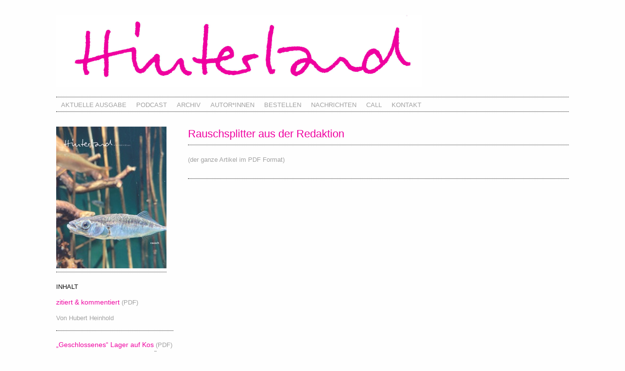

--- FILE ---
content_type: text/html; charset=UTF-8
request_url: https://www.hinterland-magazin.de/artikel/rauschsplitter-aus-der-redaktion-5/
body_size: 34316
content:
<!DOCTYPE html>
<html lang="de" class="no-js">
<head>
<meta charset="UTF-8">
<meta name="viewport" content="width=device-width, initial-scale=1">
<link rel="profile" href="https://gmpg.org/xfn/11">
<link rel="pingback" href="https://www.hinterland-magazin.de/xmlrpc.php">
<title>Rauschsplitter aus der Redaktion &#8211; Hinterland Magazin</title>
<meta name='robots' content='max-image-preview:large' />
<link rel="alternate" type="application/rss+xml" title="Hinterland Magazin &raquo; Feed" href="https://www.hinterland-magazin.de/feed/" />
<link rel="alternate" type="application/rss+xml" title="Hinterland Magazin &raquo; Kommentar-Feed" href="https://www.hinterland-magazin.de/comments/feed/" />
<link rel='stylesheet' id='wp-block-library-css' href='https://www.hinterland-magazin.de/wp-includes/css/dist/block-library/style.min.css?ver=6.1.9' type='text/css' media='all' />
<link rel='stylesheet' id='classic-theme-styles-css' href='https://www.hinterland-magazin.de/wp-includes/css/classic-themes.min.css?ver=1' type='text/css' media='all' />
<style id='global-styles-inline-css' type='text/css'>
body{--wp--preset--color--black: #000000;--wp--preset--color--cyan-bluish-gray: #abb8c3;--wp--preset--color--white: #ffffff;--wp--preset--color--pale-pink: #f78da7;--wp--preset--color--vivid-red: #cf2e2e;--wp--preset--color--luminous-vivid-orange: #ff6900;--wp--preset--color--luminous-vivid-amber: #fcb900;--wp--preset--color--light-green-cyan: #7bdcb5;--wp--preset--color--vivid-green-cyan: #00d084;--wp--preset--color--pale-cyan-blue: #8ed1fc;--wp--preset--color--vivid-cyan-blue: #0693e3;--wp--preset--color--vivid-purple: #9b51e0;--wp--preset--gradient--vivid-cyan-blue-to-vivid-purple: linear-gradient(135deg,rgba(6,147,227,1) 0%,rgb(155,81,224) 100%);--wp--preset--gradient--light-green-cyan-to-vivid-green-cyan: linear-gradient(135deg,rgb(122,220,180) 0%,rgb(0,208,130) 100%);--wp--preset--gradient--luminous-vivid-amber-to-luminous-vivid-orange: linear-gradient(135deg,rgba(252,185,0,1) 0%,rgba(255,105,0,1) 100%);--wp--preset--gradient--luminous-vivid-orange-to-vivid-red: linear-gradient(135deg,rgba(255,105,0,1) 0%,rgb(207,46,46) 100%);--wp--preset--gradient--very-light-gray-to-cyan-bluish-gray: linear-gradient(135deg,rgb(238,238,238) 0%,rgb(169,184,195) 100%);--wp--preset--gradient--cool-to-warm-spectrum: linear-gradient(135deg,rgb(74,234,220) 0%,rgb(151,120,209) 20%,rgb(207,42,186) 40%,rgb(238,44,130) 60%,rgb(251,105,98) 80%,rgb(254,248,76) 100%);--wp--preset--gradient--blush-light-purple: linear-gradient(135deg,rgb(255,206,236) 0%,rgb(152,150,240) 100%);--wp--preset--gradient--blush-bordeaux: linear-gradient(135deg,rgb(254,205,165) 0%,rgb(254,45,45) 50%,rgb(107,0,62) 100%);--wp--preset--gradient--luminous-dusk: linear-gradient(135deg,rgb(255,203,112) 0%,rgb(199,81,192) 50%,rgb(65,88,208) 100%);--wp--preset--gradient--pale-ocean: linear-gradient(135deg,rgb(255,245,203) 0%,rgb(182,227,212) 50%,rgb(51,167,181) 100%);--wp--preset--gradient--electric-grass: linear-gradient(135deg,rgb(202,248,128) 0%,rgb(113,206,126) 100%);--wp--preset--gradient--midnight: linear-gradient(135deg,rgb(2,3,129) 0%,rgb(40,116,252) 100%);--wp--preset--duotone--dark-grayscale: url('#wp-duotone-dark-grayscale');--wp--preset--duotone--grayscale: url('#wp-duotone-grayscale');--wp--preset--duotone--purple-yellow: url('#wp-duotone-purple-yellow');--wp--preset--duotone--blue-red: url('#wp-duotone-blue-red');--wp--preset--duotone--midnight: url('#wp-duotone-midnight');--wp--preset--duotone--magenta-yellow: url('#wp-duotone-magenta-yellow');--wp--preset--duotone--purple-green: url('#wp-duotone-purple-green');--wp--preset--duotone--blue-orange: url('#wp-duotone-blue-orange');--wp--preset--font-size--small: 13px;--wp--preset--font-size--medium: 20px;--wp--preset--font-size--large: 36px;--wp--preset--font-size--x-large: 42px;--wp--preset--spacing--20: 0.44rem;--wp--preset--spacing--30: 0.67rem;--wp--preset--spacing--40: 1rem;--wp--preset--spacing--50: 1.5rem;--wp--preset--spacing--60: 2.25rem;--wp--preset--spacing--70: 3.38rem;--wp--preset--spacing--80: 5.06rem;}:where(.is-layout-flex){gap: 0.5em;}body .is-layout-flow > .alignleft{float: left;margin-inline-start: 0;margin-inline-end: 2em;}body .is-layout-flow > .alignright{float: right;margin-inline-start: 2em;margin-inline-end: 0;}body .is-layout-flow > .aligncenter{margin-left: auto !important;margin-right: auto !important;}body .is-layout-constrained > .alignleft{float: left;margin-inline-start: 0;margin-inline-end: 2em;}body .is-layout-constrained > .alignright{float: right;margin-inline-start: 2em;margin-inline-end: 0;}body .is-layout-constrained > .aligncenter{margin-left: auto !important;margin-right: auto !important;}body .is-layout-constrained > :where(:not(.alignleft):not(.alignright):not(.alignfull)){max-width: var(--wp--style--global--content-size);margin-left: auto !important;margin-right: auto !important;}body .is-layout-constrained > .alignwide{max-width: var(--wp--style--global--wide-size);}body .is-layout-flex{display: flex;}body .is-layout-flex{flex-wrap: wrap;align-items: center;}body .is-layout-flex > *{margin: 0;}:where(.wp-block-columns.is-layout-flex){gap: 2em;}.has-black-color{color: var(--wp--preset--color--black) !important;}.has-cyan-bluish-gray-color{color: var(--wp--preset--color--cyan-bluish-gray) !important;}.has-white-color{color: var(--wp--preset--color--white) !important;}.has-pale-pink-color{color: var(--wp--preset--color--pale-pink) !important;}.has-vivid-red-color{color: var(--wp--preset--color--vivid-red) !important;}.has-luminous-vivid-orange-color{color: var(--wp--preset--color--luminous-vivid-orange) !important;}.has-luminous-vivid-amber-color{color: var(--wp--preset--color--luminous-vivid-amber) !important;}.has-light-green-cyan-color{color: var(--wp--preset--color--light-green-cyan) !important;}.has-vivid-green-cyan-color{color: var(--wp--preset--color--vivid-green-cyan) !important;}.has-pale-cyan-blue-color{color: var(--wp--preset--color--pale-cyan-blue) !important;}.has-vivid-cyan-blue-color{color: var(--wp--preset--color--vivid-cyan-blue) !important;}.has-vivid-purple-color{color: var(--wp--preset--color--vivid-purple) !important;}.has-black-background-color{background-color: var(--wp--preset--color--black) !important;}.has-cyan-bluish-gray-background-color{background-color: var(--wp--preset--color--cyan-bluish-gray) !important;}.has-white-background-color{background-color: var(--wp--preset--color--white) !important;}.has-pale-pink-background-color{background-color: var(--wp--preset--color--pale-pink) !important;}.has-vivid-red-background-color{background-color: var(--wp--preset--color--vivid-red) !important;}.has-luminous-vivid-orange-background-color{background-color: var(--wp--preset--color--luminous-vivid-orange) !important;}.has-luminous-vivid-amber-background-color{background-color: var(--wp--preset--color--luminous-vivid-amber) !important;}.has-light-green-cyan-background-color{background-color: var(--wp--preset--color--light-green-cyan) !important;}.has-vivid-green-cyan-background-color{background-color: var(--wp--preset--color--vivid-green-cyan) !important;}.has-pale-cyan-blue-background-color{background-color: var(--wp--preset--color--pale-cyan-blue) !important;}.has-vivid-cyan-blue-background-color{background-color: var(--wp--preset--color--vivid-cyan-blue) !important;}.has-vivid-purple-background-color{background-color: var(--wp--preset--color--vivid-purple) !important;}.has-black-border-color{border-color: var(--wp--preset--color--black) !important;}.has-cyan-bluish-gray-border-color{border-color: var(--wp--preset--color--cyan-bluish-gray) !important;}.has-white-border-color{border-color: var(--wp--preset--color--white) !important;}.has-pale-pink-border-color{border-color: var(--wp--preset--color--pale-pink) !important;}.has-vivid-red-border-color{border-color: var(--wp--preset--color--vivid-red) !important;}.has-luminous-vivid-orange-border-color{border-color: var(--wp--preset--color--luminous-vivid-orange) !important;}.has-luminous-vivid-amber-border-color{border-color: var(--wp--preset--color--luminous-vivid-amber) !important;}.has-light-green-cyan-border-color{border-color: var(--wp--preset--color--light-green-cyan) !important;}.has-vivid-green-cyan-border-color{border-color: var(--wp--preset--color--vivid-green-cyan) !important;}.has-pale-cyan-blue-border-color{border-color: var(--wp--preset--color--pale-cyan-blue) !important;}.has-vivid-cyan-blue-border-color{border-color: var(--wp--preset--color--vivid-cyan-blue) !important;}.has-vivid-purple-border-color{border-color: var(--wp--preset--color--vivid-purple) !important;}.has-vivid-cyan-blue-to-vivid-purple-gradient-background{background: var(--wp--preset--gradient--vivid-cyan-blue-to-vivid-purple) !important;}.has-light-green-cyan-to-vivid-green-cyan-gradient-background{background: var(--wp--preset--gradient--light-green-cyan-to-vivid-green-cyan) !important;}.has-luminous-vivid-amber-to-luminous-vivid-orange-gradient-background{background: var(--wp--preset--gradient--luminous-vivid-amber-to-luminous-vivid-orange) !important;}.has-luminous-vivid-orange-to-vivid-red-gradient-background{background: var(--wp--preset--gradient--luminous-vivid-orange-to-vivid-red) !important;}.has-very-light-gray-to-cyan-bluish-gray-gradient-background{background: var(--wp--preset--gradient--very-light-gray-to-cyan-bluish-gray) !important;}.has-cool-to-warm-spectrum-gradient-background{background: var(--wp--preset--gradient--cool-to-warm-spectrum) !important;}.has-blush-light-purple-gradient-background{background: var(--wp--preset--gradient--blush-light-purple) !important;}.has-blush-bordeaux-gradient-background{background: var(--wp--preset--gradient--blush-bordeaux) !important;}.has-luminous-dusk-gradient-background{background: var(--wp--preset--gradient--luminous-dusk) !important;}.has-pale-ocean-gradient-background{background: var(--wp--preset--gradient--pale-ocean) !important;}.has-electric-grass-gradient-background{background: var(--wp--preset--gradient--electric-grass) !important;}.has-midnight-gradient-background{background: var(--wp--preset--gradient--midnight) !important;}.has-small-font-size{font-size: var(--wp--preset--font-size--small) !important;}.has-medium-font-size{font-size: var(--wp--preset--font-size--medium) !important;}.has-large-font-size{font-size: var(--wp--preset--font-size--large) !important;}.has-x-large-font-size{font-size: var(--wp--preset--font-size--x-large) !important;}
.wp-block-navigation a:where(:not(.wp-element-button)){color: inherit;}
:where(.wp-block-columns.is-layout-flex){gap: 2em;}
.wp-block-pullquote{font-size: 1.5em;line-height: 1.6;}
</style>
<link rel='stylesheet' id='wp-pagenavi-css' href='https://www.hinterland-magazin.de/wp-content/plugins/wp-pagenavi/pagenavi-css.css?ver=2.70' type='text/css' media='all' />
<link rel='stylesheet' id='wmwde2016-style-css' href='https://www.hinterland-magazin.de/wp-content/themes/hinterland-magazin/style.css?ver=6.1.9' type='text/css' media='all' />
<link rel='stylesheet' id='foundation-style-css' href='https://www.hinterland-magazin.de/wp-content/themes/hinterland-magazin/foundation/css/app.css?ver=6.1.9' type='text/css' media='all' />
<script type='text/javascript' src='https://www.hinterland-magazin.de/wp-includes/js/jquery/jquery.min.js?ver=3.6.1' id='jquery-core-js'></script>
<script type='text/javascript' src='https://www.hinterland-magazin.de/wp-includes/js/jquery/jquery-migrate.min.js?ver=3.3.2' id='jquery-migrate-js'></script>
<link rel="https://api.w.org/" href="https://www.hinterland-magazin.de/wp-json/" /><link rel="EditURI" type="application/rsd+xml" title="RSD" href="https://www.hinterland-magazin.de/xmlrpc.php?rsd" />
<link rel="wlwmanifest" type="application/wlwmanifest+xml" href="https://www.hinterland-magazin.de/wp-includes/wlwmanifest.xml" />
<meta name="generator" content="WordPress 6.1.9" />
<link rel="canonical" href="https://www.hinterland-magazin.de/artikel/rauschsplitter-aus-der-redaktion-5/" />
<link rel='shortlink' href='https://www.hinterland-magazin.de/?p=3319' />
<link rel="alternate" type="application/json+oembed" href="https://www.hinterland-magazin.de/wp-json/oembed/1.0/embed?url=https%3A%2F%2Fwww.hinterland-magazin.de%2Fartikel%2Frauschsplitter-aus-der-redaktion-5%2F" />
<link rel="alternate" type="text/xml+oembed" href="https://www.hinterland-magazin.de/wp-json/oembed/1.0/embed?url=https%3A%2F%2Fwww.hinterland-magazin.de%2Fartikel%2Frauschsplitter-aus-der-redaktion-5%2F&#038;format=xml" />
<style type="text/css">.recentcomments a{display:inline !important;padding:0 !important;margin:0 !important;}</style><link rel="icon" href="https://www.hinterland-magazin.de/wp-content/uploads/2016/10/cropped-hinterland-favicon-32x32.png" sizes="32x32" />
<link rel="icon" href="https://www.hinterland-magazin.de/wp-content/uploads/2016/10/cropped-hinterland-favicon-192x192.png" sizes="192x192" />
<link rel="apple-touch-icon" href="https://www.hinterland-magazin.de/wp-content/uploads/2016/10/cropped-hinterland-favicon-180x180.png" />
<meta name="msapplication-TileImage" content="https://www.hinterland-magazin.de/wp-content/uploads/2016/10/cropped-hinterland-favicon-270x270.png" />
</head>

<body data-rsssl=1 class="artikel-template-default single single-artikel postid-3319 group-blog">
	
<!-- offcanvas -->
<div class="off-canvas-wrapper">
   <div class="off-canvas-wrapper-inner" data-off-canvas-wrapper>
   	<div class="off-canvas position-left" id="offCanvas" data-off-canvas>
	   	<ul id="off-canvas-menu" class="off-canvas-list"><li id="menu-item-70" class="menu-item menu-item-type-post_type menu-item-object-page menu-item-home menu-item-70"><a href="https://www.hinterland-magazin.de/">Aktuelle Ausgabe</a></li>
<li id="menu-item-3183" class="menu-item menu-item-type-post_type menu-item-object-page menu-item-3183"><a href="https://www.hinterland-magazin.de/podcast/">Podcast</a></li>
<li id="menu-item-17" class="menu-item menu-item-type-post_type menu-item-object-page current_page_parent menu-item-17"><a href="https://www.hinterland-magazin.de/archiv/">Archiv</a></li>
<li id="menu-item-77" class="menu-item menu-item-type-custom menu-item-object-custom menu-item-77"><a href="https://www.hinterland-magazin.de/autorinnen/">Autor*innen</a></li>
<li id="menu-item-19" class="menu-item menu-item-type-post_type menu-item-object-page menu-item-19"><a href="https://www.hinterland-magazin.de/bestellen/">Bestellen</a></li>
<li id="menu-item-80" class="menu-item menu-item-type-custom menu-item-object-custom menu-item-80"><a target="_blank" rel="noopener" href="http://www.fluechtlingsrat-bayern.de/pressemitteilungen.html">Nachrichten</a></li>
<li id="menu-item-2808" class="menu-item menu-item-type-post_type menu-item-object-page menu-item-2808"><a href="https://www.hinterland-magazin.de/call/">Call</a></li>
<li id="menu-item-363" class="menu-item menu-item-type-post_type menu-item-object-page menu-item-363"><a href="https://www.hinterland-magazin.de/kontakt/">Kontakt</a></li>
</ul>   	</div>

   	<div class="off-canvas-content" data-off-canvas-content>
	   	
	<div class="title-bar show-for-small-only">
	  <div class="title-bar-left">
	    <button class="menu-icon" type="button" data-open="offCanvas"></button>
	    <span class="title-bar-title">Men&uuml;</span>
	  </div>
	</div>
<!-- end offcanvas -->	
	
<div id="page" class="hfeed site">
	<div class="row">
    	<div class="medium-12 columns">
	    	<header id="masthead" class="site-header" role="banner">
				<a class="logo" href="https://www.hinterland-magazin.de"><img src="https://www.hinterland-magazin.de/wp-content/themes/hinterland-magazin/images/hinterland-logo.jpg" /></a>
				<nav id="site-navigation" class="main-navigation hide-for-small-only" role="navigation">
					<div class="menu-mainmenu-container"><ul id="menu-mainmenu" class="nav-menu"><li class="menu-item menu-item-type-post_type menu-item-object-page menu-item-home menu-item-70"><a href="https://www.hinterland-magazin.de/">Aktuelle Ausgabe</a></li>
<li class="menu-item menu-item-type-post_type menu-item-object-page menu-item-3183"><a href="https://www.hinterland-magazin.de/podcast/">Podcast</a></li>
<li class="menu-item menu-item-type-post_type menu-item-object-page current_page_parent menu-item-17"><a href="https://www.hinterland-magazin.de/archiv/">Archiv</a></li>
<li class="menu-item menu-item-type-custom menu-item-object-custom menu-item-77"><a href="https://www.hinterland-magazin.de/autorinnen/">Autor*innen</a></li>
<li class="menu-item menu-item-type-post_type menu-item-object-page menu-item-19"><a href="https://www.hinterland-magazin.de/bestellen/">Bestellen</a></li>
<li class="menu-item menu-item-type-custom menu-item-object-custom menu-item-80"><a target="_blank" rel="noopener" href="http://www.fluechtlingsrat-bayern.de/pressemitteilungen.html">Nachrichten</a></li>
<li class="menu-item menu-item-type-post_type menu-item-object-page menu-item-2808"><a href="https://www.hinterland-magazin.de/call/">Call</a></li>
<li class="menu-item menu-item-type-post_type menu-item-object-page menu-item-363"><a href="https://www.hinterland-magazin.de/kontakt/">Kontakt</a></li>
</ul></div>				</nav><!-- #site-navigation -->
			</header><!-- #masthead -->
		</div> 
    </div>


	<div id="content" class="site-content">

	<div id="primary" class="content-area">
		<main id="main" class="site-main" role="main">
			
			
			<div class="row">
				
				<div class="medium-9 medium-push-3 columns">

											<article id="post-3319" class="post-3319 artikel type-artikel status-publish hentry category-ausgabe-52">
							<div class="entry-content">
								<h1 class="entry-title">Rauschsplitter aus der Redaktion</h1>
								
																								
																								</p>
								
																
																	<p><a href="https://www.hinterland-magazin.de/wp-content/uploads/2022/11/Hinterland-Magazin-52-39.pdf" title="Hinterland-Magazin-52-39" target="_blank">(der ganze Artikel im PDF Format)</a></p>
																	
							</div><!-- .entry-content -->
						</article><!-- #post-## -->	
								   </div>
			   
			   <div class="medium-3 medium-pull-9 columns sidebar">
				   				   
<!-- 				  noch nicht fertig!!   -->
				   
				   <aside id="secondary" role="complementary">
						
				   					<img class="sidebarcover" src="https://www.hinterland-magazin.de/wp-content/uploads/2022/11/ausgabe52.jpg"  alt="" />

					<div class="inhalt">
						<span class="ueberschrift">Inhalt</span>
																											<section>
								<a href="https://www.hinterland-magazin.de/artikel/zitiert-kommentiert-34/"><h4>zitiert &#038; kommentiert</h4></a>
																	<a href="https://www.hinterland-magazin.de/wp-content/uploads/2022/11/Hinterland-Magazin-52-06.pdf" title="Hinterland-Magazin-52-06" target="_blank">(PDF)</a>
																<p></p>					
								
																
								<span>Von								
								   								       								
								       								   								
								   																
																<a href="https://www.hinterland-magazin.de/autorinnen/hubert-heinhold/">Hubert Heinhold</a>																								</span>							
								
								</section>
															<section>
								<a href="https://www.hinterland-magazin.de/artikel/geschlossenes-lager-auf-kos/"><h4>„Geschlossenes“ Lager auf Kos</h4></a>
																	<a href="https://www.hinterland-magazin.de/wp-content/uploads/2022/11/Hinterland-Magazin-52-07.pdf" title="Hinterland-Magazin-52-07" target="_blank">(PDF)</a>
																<p>Eine Bilderstrecke über eine neue Ära der Grenzabschottung</p>					
								
																
								<span>Von								
								   								       								
								       								   								
								   																
																<a href="https://www.hinterland-magazin.de/autorinnen/mercedes-schubert/">Mercedes Schubert</a>																								</span>							
								
								</section>
															<section>
								<a href="https://www.hinterland-magazin.de/artikel/ru%cc%88cksichtslose-abschiebung-statt-therapie/"><h4>Rücksichtslose Abschiebung statt Therapie</h4></a>
																	<a href="https://www.hinterland-magazin.de/wp-content/uploads/2022/11/Hinterland-Magazin-52-13.pdf" title="Hinterland-Magazin-52-13" target="_blank">(PDF)</a>
																<p>Wo der Staat seiner Fürsorgepflicht nicht nachkommt</p>					
								
																
								<span>Von								
								   								       								
								       								   								       								
								       								   								
								   																
																<a href="https://www.hinterland-magazin.de/autorinnen/agnes-andrae/">Agnes Andrae</a> und <a href="https://www.hinterland-magazin.de/autorinnen/johanna-bo%cc%88hm/">Johanna Böhm</a>																								</span>							
								
								</section>
															<section>
								<a href="https://www.hinterland-magazin.de/artikel/nichtstun-als-beschleuniger-fu%cc%88r-sucht/"><h4>Nichtstun als Beschleuniger für Sucht</h4></a>
																	<a href="https://www.hinterland-magazin.de/wp-content/uploads/2022/11/Hinterland-Magazin-52-16.pdf" title="Hinterland-Magazin-52-16" target="_blank">(PDF)</a>
																<p>Interview mit Rainer Wege über die Drogen- und Suchtberatung für Geflüchtete</p>					
								
																								
																								</span>							
								
								</section>
															<section>
								<a href="https://www.hinterland-magazin.de/artikel/rauschsplitter-aus-der-redaktion-7/"><h4>Rauschsplitter aus der Redaktion</h4></a>
																	<a href="https://www.hinterland-magazin.de/wp-content/uploads/2022/11/Hinterland-Magazin-52-23.pdf" title="Hinterland-Magazin-52-23" target="_blank">(PDF)</a>
																<p>#1 Höhenrausch</p>					
								
																								
																								</span>							
								
								</section>
															<section>
								<a href="https://www.hinterland-magazin.de/artikel/anpassung-oder-befreiung/"><h4>Anpassung oder Befreiung</h4></a>
																	<a href="https://www.hinterland-magazin.de/wp-content/uploads/2022/11/Hinterland-Magazin-52-24.pdf" title="Hinterland-Magazin-52-24" target="_blank">(PDF)</a>
																<p>Fragmente zum Thema Sucht</p>					
								
																
								<span>Von								
								   								       								
								       								   								
								   																
																<a href="https://www.hinterland-magazin.de/autorinnen/klaus-weber/">Klaus Weber</a>																								</span>							
								
								</section>
															<section>
								<a href="https://www.hinterland-magazin.de/artikel/rauschsplitter-aus-der-redaktion-6/"><h4>Rauschsplitter aus der Redaktion</h4></a>
																	<a href="https://www.hinterland-magazin.de/wp-content/uploads/2022/11/Hinterland-Magazin-52-32.pdf" title="Hinterland-Magazin-52-32" target="_blank">(PDF)</a>
																<p>#2 Schall und Ton, fliegt und siegt!</p>					
								
																								
																								</span>							
								
								</section>
															<section>
								<a href="https://www.hinterland-magazin.de/artikel/wann-wird-eingetu%cc%88tet/"><h4>Wann wird eingetütet?</h4></a>
																	<a href="https://www.hinterland-magazin.de/wp-content/uploads/2022/11/Hinterland-Magazin-52-33.pdf" title="Hinterland-Magazin-52-33" target="_blank">(PDF)</a>
																<p>Interview mit Clemens Horn über die Arbeit des Deutschen Hanfverbands und die Legalisierung von Cannabis</p>					
								
																								
																								</span>							
								
								</section>
															<section>
								<a href="https://www.hinterland-magazin.de/artikel/rauschsplitter-aus-der-redaktion-5/"><h4>Rauschsplitter aus der Redaktion</h4></a>
																	<a href="https://www.hinterland-magazin.de/wp-content/uploads/2022/11/Hinterland-Magazin-52-39.pdf" title="Hinterland-Magazin-52-39" target="_blank">(PDF)</a>
																<p>#3 Körperrausch</p>					
								
																								
																								</span>							
								
								</section>
															<section>
								<a href="https://www.hinterland-magazin.de/artikel/ballroom-ist-ein-safe-space/"><h4>Ballroom ist ein Safe Space.</h4></a>
																	<a href="https://www.hinterland-magazin.de/wp-content/uploads/2022/11/Hinterland-Magazin-52-40.pdf" title="Hinterland-Magazin-52-40" target="_blank">(PDF)</a>
																<p>Die queere New Yorker Underground-Kultur aus den 80ern ist in München angekommen.<br />
Ein Interview mit Camila 007</p>					
								
																								
																								</span>							
								
								</section>
															<section>
								<a href="https://www.hinterland-magazin.de/artikel/rauschsplitter-aus-der-redaktion-4/"><h4>Rauschsplitter aus der Redaktion</h4></a>
																	<a href="https://www.hinterland-magazin.de/wp-content/uploads/2022/11/Hinterland-Magazin-52-50.pdf" title="Hinterland-Magazin-52-50" target="_blank">(PDF)</a>
																<p>#4 Ein klein wenig Reue</p>					
								
																								
																								</span>							
								
								</section>
															<section>
								<a href="https://www.hinterland-magazin.de/artikel/die-freiheit-im-fummel/"><h4>Die Freiheit im Fummel</h4></a>
																	<a href="https://www.hinterland-magazin.de/wp-content/uploads/2022/11/Hinterland-Magazin-52-51.pdf" title="Hinterland-Magazin-52-51" target="_blank">(PDF)</a>
																<p>Über den Rausch der Travestie</p>					
								
																
								<span>Von								
								   								       								
								       								   								
								   																
																<a href="https://www.hinterland-magazin.de/autorinnen/doris-belmont/">Doris Belmont</a>																								</span>							
								
								</section>
															<section>
								<a href="https://www.hinterland-magazin.de/artikel/erfolg-beim-siebten-versuch/"><h4>Erfolg beim siebten Versuch</h4></a>
																	<a href="https://www.hinterland-magazin.de/wp-content/uploads/2022/11/Hinterland-Magazin-52-54.pdf" title="Hinterland-Magazin-52-54" target="_blank">(PDF)</a>
																<p>Gedicht</p>					
								
																
								<span>Von								
								   								       								
								       								   								
								   																
																<a href="https://www.hinterland-magazin.de/autorinnen/gottholm-august-glatz/">Gottholm August Glatz</a>																								</span>							
								
								</section>
															<section>
								<a href="https://www.hinterland-magazin.de/artikel/schnappsschu%cc%88sse/"><h4>Schnapp(s)schüsse</h4></a>
																	<a href="https://www.hinterland-magazin.de/wp-content/uploads/2022/11/Hinterland-Magazin-52-54.pdf" title="Hinterland-Magazin-52-54" target="_blank">(PDF)</a>
																<p>Geschichten und Fotos von München kotzt</p>					
								
																								
																								</span>							
								
								</section>
															<section>
								<a href="https://www.hinterland-magazin.de/artikel/rauschsplitter-aus-der-redaktion-3/"><h4>Rauschsplitter aus der Redaktion</h4></a>
																	<a href="https://www.hinterland-magazin.de/wp-content/uploads/2022/11/Hinterland-Magazin-52-61.pdf" title="Hinterland-Magazin-52-61" target="_blank">(PDF)</a>
																<p>#5 In der Hitze der Nacht</p>					
								
																								
																								</span>							
								
								</section>
															<section>
								<a href="https://www.hinterland-magazin.de/artikel/aus-allen-bezu%cc%88gen-rausgefallen/"><h4>Aus allen Bezügen rausgefallen</h4></a>
																	<a href="https://www.hinterland-magazin.de/wp-content/uploads/2022/11/Hinterland-Magazin-52-62.pdf" title="Hinterland-Magazin-52-62" target="_blank">(PDF)</a>
																<p>Interview mit Svenja Schüürmann über die Arbeit mit jungen Menschen auf der Straße</p>					
								
																								
																								</span>							
								
								</section>
															<section>
								<a href="https://www.hinterland-magazin.de/artikel/rauschsplitter-aus-der-redaktion-2/"><h4>Rauschsplitter aus der Redaktion</h4></a>
																	<a href="https://www.hinterland-magazin.de/wp-content/uploads/2022/11/Hinterland-Magazin-52-66.pdf" title="Hinterland-Magazin-52-66" target="_blank">(PDF)</a>
																<p>#6 Geschwindigkeitsrausch</p>					
								
																								
																								</span>							
								
								</section>
															<section>
								<a href="https://www.hinterland-magazin.de/artikel/auf-dem-trip-zum-kommunismus/"><h4>Auf dem Trip zum Kommunismus</h4></a>
																	<a href="https://www.hinterland-magazin.de/wp-content/uploads/2022/11/Hinterland-Magazin-52-67.pdf" title="Hinterland-Magazin-52-67" target="_blank">(PDF)</a>
																<p>Inwiefern ist LSD für die Linke relevant?</p>					
								
																
								<span>Von								
								   								       								
								       								   								
								   																
																<a href="https://www.hinterland-magazin.de/autorinnen/ikarus-peyote/">Ikarus Peyote</a>																								</span>							
								
								</section>
															<section>
								<a href="https://www.hinterland-magazin.de/artikel/rauschsplitter-aus-der-redaktion/"><h4>Rauschsplitter aus der Redaktion</h4></a>
																<p>#7 Tanz</p>					
								
																								
																								</span>							
								
								</section>
															<section>
								<a href="https://www.hinterland-magazin.de/artikel/es-gibt-nicht-umsonst-so-viele-drogentote-in-bayern/"><h4>Es gibt nicht umsonst so viele Drogentote in Bayern</h4></a>
																	<a href="https://www.hinterland-magazin.de/wp-content/uploads/2022/11/Hinterland-Magazin-52-75.pdf" title="Hinterland-Magazin-52-75" target="_blank">(PDF)</a>
																<p>Interview mit Dirk Grimm über Suchtprävention, Drogenberatung und Safer Use</p>					
								
																								
																								</span>							
								
								</section>
															<section>
								<a href="https://www.hinterland-magazin.de/artikel/schwarz-rot-blut/"><h4>Schwarz Rot Blut</h4></a>
																	<a href="https://www.hinterland-magazin.de/wp-content/uploads/2022/11/Hinterland-Magazin-52-80.pdf" title="Hinterland-Magazin-52-80" target="_blank">(PDF)</a>
																<p>Der True Crime Podcast über rassistische Gewalt in Deutschland. <br />
Interview mit Marianna Deinyan und Gilda Sahebi</p>					
								
																								
																								</span>							
								
								</section>
															<section>
								<a href="https://www.hinterland-magazin.de/artikel/flu%cc%88chtlingsgespra%cc%88che-2/"><h4>Flüchtlingsgespräche #10</h4></a>
																	<a href="https://www.hinterland-magazin.de/wp-content/uploads/2022/11/Hinterland-Magazin-52-84.pdf" title="Hinterland-Magazin-52-84" target="_blank">(PDF)</a>
																<p>Was passiert auf der Welt? Brechts Flüchtlinge im Gespräch</p>					
								
																
								<span>Von								
								   								       								
								       								   								
								   																
																<a href="https://www.hinterland-magazin.de/autorinnen/human/">Human</a>																								</span>							
								
								</section>
																			</div>
					
					<section>
										<span class="ganzesheftlink">Das ganze Heft als
					<a href="https://www.hinterland-magazin.de/wp-content/uploads/2022/11/Hinterland52-Klein.pdf"  target="_blank">PDF</a>
					</span>
					</section>
							
												
					<form role="search" method="get" class="search-form" action="https://www.hinterland-magazin.de/">
				<label>
					<span class="screen-reader-text">Suche nach:</span>
					<input type="search" class="search-field" placeholder="Suchen …" value="" name="s" />
				</label>
				<input type="submit" class="search-submit" value="Suchen" />
			</form>
				   </aside>
				   
				   
			   </div>
			   
	    	</div>

		</main><!-- #main -->
	</div><!-- #primary -->


	</div><!-- #content -->

	<footer id="colophon" class="site-footer" role="contentinfo">
		<div class="row">
			<div class="columns">
				<a href="https://www.hinterland-magazin.de/impressum/">Impressum</a>
				<a href="https://www.hinterland-magazin.de/datenschutz/">Datenschutz</a>
			</div>
		</div><!-- .site-info -->
	</footer><!-- #colophon -->
</div><!-- #page -->

<script type='text/javascript' src='https://www.hinterland-magazin.de/wp-content/themes/hinterland-magazin/js/navigation.js?ver=20120206' id='wmwde2016-navigation-js'></script>
<script type='text/javascript' src='https://www.hinterland-magazin.de/wp-content/themes/hinterland-magazin/js/skip-link-focus-fix.js?ver=20130115' id='wmwde2016-skip-link-focus-fix-js'></script>
<script type='text/javascript' src='https://www.hinterland-magazin.de/wp-content/themes/hinterland-magazin/foundation/bower_components/what-input/what-input.js?ver=1.1.4' id='what-input-js'></script>
<script type='text/javascript' src='https://www.hinterland-magazin.de/wp-content/themes/hinterland-magazin/foundation/bower_components/foundation-sites/dist/foundation.js?ver=6.1.1' id='foundation-js'></script>
<script type='text/javascript' src='https://www.hinterland-magazin.de/wp-content/themes/hinterland-magazin/foundation/bower_components/foundation-sites/js/foundation.offcanvas.js?ver=6.1.1' id='foundation-offcanvas-js'></script>
<script type='text/javascript' src='https://www.hinterland-magazin.de/wp-content/themes/hinterland-magazin/foundation/bower_components/foundation-sites/js/foundation.util.triggers.js?ver=6.1.1' id='foundation-util-triggers-js'></script>
<script type='text/javascript' src='https://www.hinterland-magazin.de/wp-content/themes/hinterland-magazin/foundation/bower_components/foundation-sites/js/foundation.util.motion.js?ver=6.1.1' id='foundation-util-motion-js'></script>
<script>jQuery(document).foundation();</script>

<!-- offcanvas -->  
  </div>
  </div>
</div>
<!-- end offcanvas -->

</body>
</html>
